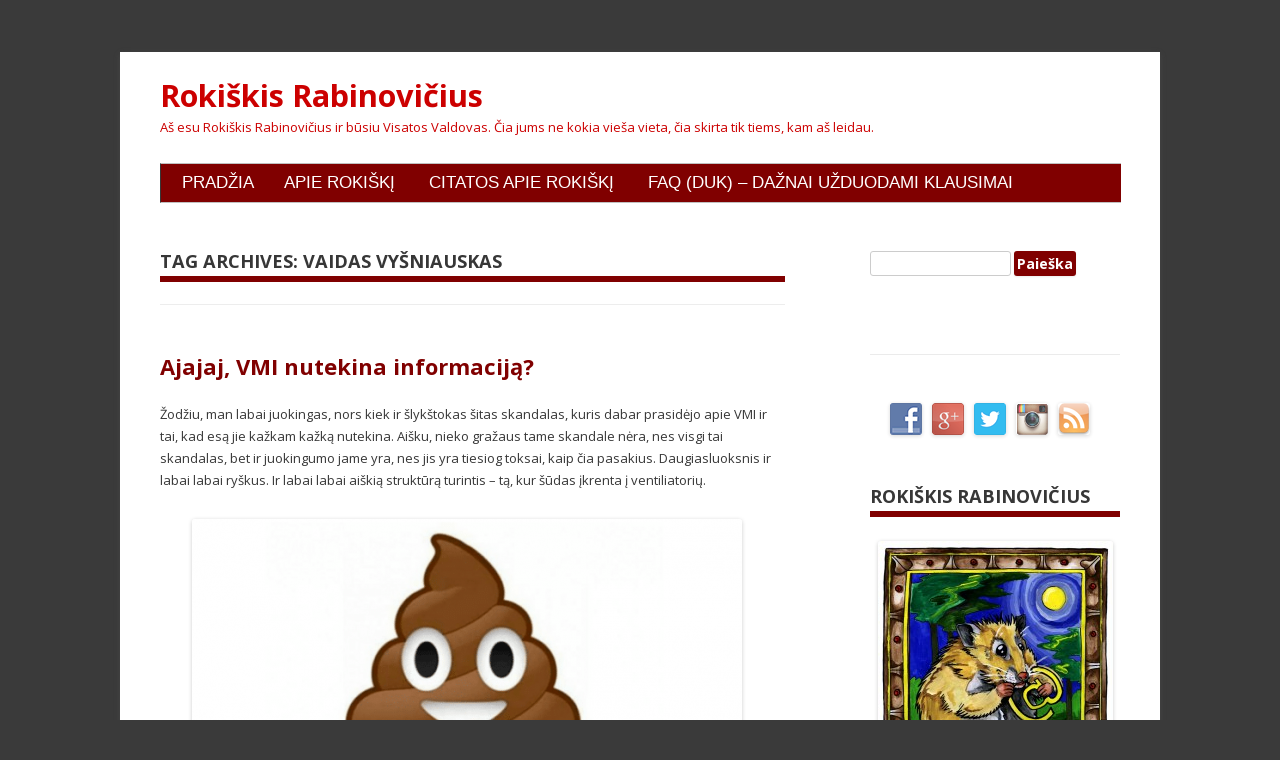

--- FILE ---
content_type: text/html; charset=UTF-8
request_url: http://rokiskis.popo.lt/tag/vaidas-vysniauskas/
body_size: 46241
content:
<!DOCTYPE html>
<!--[if IE 7]>
<html class="ie ie7" lang="lt-LT" prefix="og: http://ogp.me/ns#">
<![endif]-->
<!--[if IE 8]>
<html class="ie ie8" lang="lt-LT" prefix="og: http://ogp.me/ns#">
<![endif]-->
<!--[if !(IE 7) & !(IE 8)  ]><!-->
<html lang="lt-LT" prefix="og: http://ogp.me/ns#">
<!--<![endif]-->
<head>
<meta charset="UTF-8" />
<meta name="viewport" content="width=device-width" />
<title>Vaidas Vyšniauskas | Rokiškis Rabinovičius</title>
<link rel="pingback" href="http://rokiskis.popo.lt/xmlrpc.php" />
<!--[if lt IE 9]>
<script src="http://rokiskis.popo.lt/wp-content/themes/kool/js/html5.js" type="text/javascript"></script>
<![endif]-->

<!-- All in One SEO Pack 2.5 by Michael Torbert of Semper Fi Web Design[393,442] -->
<link rel="canonical" href="http://rokiskis.popo.lt/tag/vaidas-vysniauskas/" />
<!-- /all in one seo pack -->
<link rel='dns-prefetch' href='//maxcdn.bootstrapcdn.com' />
<link rel='dns-prefetch' href='//fonts.googleapis.com' />
<link rel='dns-prefetch' href='//s.w.org' />
<link rel="alternate" type="application/rss+xml" title="Rokiškis Rabinovičius &raquo; Įrašų RSS srautas" href="http://rokiskis.popo.lt/feed/" />
<link rel="alternate" type="application/rss+xml" title="Rokiškis Rabinovičius &raquo; Komentarų RSS srautas" href="http://rokiskis.popo.lt/comments/feed/" />
<link rel="alternate" type="application/rss+xml" title="Rokiškis Rabinovičius &raquo; Žymos „Vaidas Vyšniauskas“ RSS srautas" href="http://rokiskis.popo.lt/tag/vaidas-vysniauskas/feed/" />
		<script type="text/javascript">
			window._wpemojiSettings = {"baseUrl":"https:\/\/s.w.org\/images\/core\/emoji\/2.3\/72x72\/","ext":".png","svgUrl":"https:\/\/s.w.org\/images\/core\/emoji\/2.3\/svg\/","svgExt":".svg","source":{"concatemoji":"http:\/\/rokiskis.popo.lt\/wp-includes\/js\/wp-emoji-release.min.js?ver=4.8"}};
			!function(a,b,c){function d(a){var b,c,d,e,f=String.fromCharCode;if(!k||!k.fillText)return!1;switch(k.clearRect(0,0,j.width,j.height),k.textBaseline="top",k.font="600 32px Arial",a){case"flag":return k.fillText(f(55356,56826,55356,56819),0,0),b=j.toDataURL(),k.clearRect(0,0,j.width,j.height),k.fillText(f(55356,56826,8203,55356,56819),0,0),c=j.toDataURL(),b===c&&(k.clearRect(0,0,j.width,j.height),k.fillText(f(55356,57332,56128,56423,56128,56418,56128,56421,56128,56430,56128,56423,56128,56447),0,0),b=j.toDataURL(),k.clearRect(0,0,j.width,j.height),k.fillText(f(55356,57332,8203,56128,56423,8203,56128,56418,8203,56128,56421,8203,56128,56430,8203,56128,56423,8203,56128,56447),0,0),c=j.toDataURL(),b!==c);case"emoji4":return k.fillText(f(55358,56794,8205,9794,65039),0,0),d=j.toDataURL(),k.clearRect(0,0,j.width,j.height),k.fillText(f(55358,56794,8203,9794,65039),0,0),e=j.toDataURL(),d!==e}return!1}function e(a){var c=b.createElement("script");c.src=a,c.defer=c.type="text/javascript",b.getElementsByTagName("head")[0].appendChild(c)}var f,g,h,i,j=b.createElement("canvas"),k=j.getContext&&j.getContext("2d");for(i=Array("flag","emoji4"),c.supports={everything:!0,everythingExceptFlag:!0},h=0;h<i.length;h++)c.supports[i[h]]=d(i[h]),c.supports.everything=c.supports.everything&&c.supports[i[h]],"flag"!==i[h]&&(c.supports.everythingExceptFlag=c.supports.everythingExceptFlag&&c.supports[i[h]]);c.supports.everythingExceptFlag=c.supports.everythingExceptFlag&&!c.supports.flag,c.DOMReady=!1,c.readyCallback=function(){c.DOMReady=!0},c.supports.everything||(g=function(){c.readyCallback()},b.addEventListener?(b.addEventListener("DOMContentLoaded",g,!1),a.addEventListener("load",g,!1)):(a.attachEvent("onload",g),b.attachEvent("onreadystatechange",function(){"complete"===b.readyState&&c.readyCallback()})),f=c.source||{},f.concatemoji?e(f.concatemoji):f.wpemoji&&f.twemoji&&(e(f.twemoji),e(f.wpemoji)))}(window,document,window._wpemojiSettings);
		</script>
		<style type="text/css">
img.wp-smiley,
img.emoji {
	display: inline !important;
	border: none !important;
	box-shadow: none !important;
	height: 1em !important;
	width: 1em !important;
	margin: 0 .07em !important;
	vertical-align: -0.1em !important;
	background: none !important;
	padding: 0 !important;
}
</style>
<link rel='stylesheet' id='formidable-css'  href='http://rokiskis.popo.lt/wp-admin/admin-ajax.php?action=frmpro_css&#038;ver=46245' type='text/css' media='all' />
<link rel='stylesheet' id='dashicons-css'  href='http://rokiskis.popo.lt/wp-includes/css/dashicons.min.css?ver=4.8' type='text/css' media='all' />
<link rel='stylesheet' id='admin-bar-css'  href='http://rokiskis.popo.lt/wp-includes/css/admin-bar.min.css?ver=4.8' type='text/css' media='all' />
<link rel='stylesheet' id='cookielawinfo-style-css'  href='http://rokiskis.popo.lt/wp-content/plugins/cookie-law-info/css/cli-style.css?ver=1.6.5' type='text/css' media='all' />
<link rel='stylesheet' id='cwp-css-css'  href='http://rokiskis.popo.lt/wp-content/plugins/cardoza-wordpress-poll/public/css/cwp-poll.css?ver=4.8' type='text/css' media='all' />
<link rel='stylesheet' id='cwp-jqui-css'  href='http://rokiskis.popo.lt/wp-content/plugins/cardoza-wordpress-poll/public/css/jquery-ui.css?ver=4.8' type='text/css' media='all' />
<link rel='stylesheet' id='gd-simple-widgets-css'  href='http://rokiskis.popo.lt/wp-content/plugins/gd-simple-widgets/css/simple_widgets.css?ver=4.8' type='text/css' media='all' />
<link rel='stylesheet' id='sb_instagram_styles-css'  href='http://rokiskis.popo.lt/wp-content/plugins/instagram-feed/css/sb-instagram.min.css?ver=1.8' type='text/css' media='all' />
<link rel='stylesheet' id='sb-font-awesome-css'  href='https://maxcdn.bootstrapcdn.com/font-awesome/4.7.0/css/font-awesome.min.css' type='text/css' media='all' />
<link rel='stylesheet' id='responsive-lightbox-nivo_lightbox-css-css'  href='http://rokiskis.popo.lt/wp-content/plugins/responsive-lightbox-lite/assets/nivo-lightbox/nivo-lightbox.css?ver=4.8' type='text/css' media='all' />
<link rel='stylesheet' id='responsive-lightbox-nivo_lightbox-css-d-css'  href='http://rokiskis.popo.lt/wp-content/plugins/responsive-lightbox-lite/assets/nivo-lightbox/themes/default/default.css?ver=4.8' type='text/css' media='all' />
<link rel='stylesheet' id='social-widget-css'  href='http://rokiskis.popo.lt/wp-content/plugins/social-media-widget/social_widget.css?ver=4.8' type='text/css' media='all' />
<link rel='stylesheet' id='wp-biographia-bio-css'  href='http://rokiskis.popo.lt/wp-content/plugins/wp-biographia/css/wp-biographia.min.css?ver=4.8' type='text/css' media='all' />
<link rel='stylesheet' id='kool-fonts-css'  href='http://fonts.googleapis.com/css?family=Open+Sans:400italic,700italic,400,700&#038;subset=latin,latin-ext' type='text/css' media='all' />
<link rel='stylesheet' id='kool-style-css'  href='http://rokiskis.popo.lt/wp-content/themes/kool/style.css?ver=4.8' type='text/css' media='all' />
<!--[if lt IE 9]>
<link rel='stylesheet' id='kool-ie-css'  href='http://rokiskis.popo.lt/wp-content/themes/kool/css/ie.css?ver=20121010' type='text/css' media='all' />
<![endif]-->
<link rel='stylesheet' id='tablepress-default-css'  href='http://rokiskis.popo.lt/wp-content/plugins/tablepress/css/default.min.css?ver=1.8' type='text/css' media='all' />
<link rel='stylesheet' id='sccss_style-css'  href='http://rokiskis.popo.lt?sccss=1&#038;ver=4.8' type='text/css' media='all' />
<script type='text/javascript' src='http://rokiskis.popo.lt/wp-includes/js/jquery/jquery.js?ver=1.12.4'></script>
<script type='text/javascript' src='http://rokiskis.popo.lt/wp-includes/js/jquery/jquery-migrate.min.js?ver=1.4.1'></script>
<script type='text/javascript'>
/* <![CDATA[ */
var Cli_Data = {"nn_cookie_ids":null};
/* ]]> */
</script>
<script type='text/javascript' src='http://rokiskis.popo.lt/wp-content/plugins/cookie-law-info/js/cookielawinfo.js?ver=1.6.5'></script>
<script type='text/javascript' src='http://rokiskis.popo.lt/wp-includes/js/jquery/ui/core.min.js?ver=1.11.4'></script>
<script type='text/javascript' src='http://rokiskis.popo.lt/wp-content/plugins/cardoza-wordpress-poll/public/js/cwp-poll.js?ver=4.8'></script>
<script type='text/javascript' src='http://rokiskis.popo.lt/wp-content/plugins/cardoza-wordpress-poll/public/js/jquery.ui.datepicker.min.js?ver=4.8'></script>
<script type='text/javascript' src='http://rokiskis.popo.lt/wp-content/plugins/responsive-lightbox-lite/assets/nivo-lightbox/nivo-lightbox.min.js?ver=4.8'></script>
<script type='text/javascript'>
/* <![CDATA[ */
var rllArgs = {"script":"nivo_lightbox","selector":"lightbox","custom_events":""};
/* ]]> */
</script>
<script type='text/javascript' src='http://rokiskis.popo.lt/wp-content/plugins/responsive-lightbox-lite/assets/inc/script.js?ver=4.8'></script>
<script type='text/javascript' src='http://rokiskis.popo.lt/wp-content/plugins/google-analyticator/external-tracking.min.js?ver=6.5.4'></script>
<link rel='https://api.w.org/' href='http://rokiskis.popo.lt/wp-json/' />
<link rel="EditURI" type="application/rsd+xml" title="RSD" href="http://rokiskis.popo.lt/xmlrpc.php?rsd" />
<link rel="wlwmanifest" type="application/wlwmanifest+xml" href="http://rokiskis.popo.lt/wp-includes/wlwmanifest.xml" /> 
<meta name="generator" content="WordPress 4.8" />
<style type="text/css">






body {
	color: #373737;
	background: #CCCCCC;
	font-family: Arial, Helvetica, sans-serif;
	font-size: 12px;
	background-position: top;
}

body, td, textarea, input, select {
        font-size: 13px;
}

#respond {
margin-top: 48px;
border-top: solid 12px #474747;
padding: 4px;
}

.commentbody a {
	outline:none; 
	text-decoration: underline;
	color: #444444;
}
.commentbody a:hover {
	color:#c00000;
	text-decoration: underline;
}

.commentbody {
font-size: 12px;
 word-wrap: break-word;
}

#two-columns-custom-sidebar {
 display: block;
 border: 1px solid red;
 width: 260px;
}

#custom_sidebar_left {
 display: block;
 float: left;
 width: 120px;
 border: 1px solid blue;
 margin: 2px;
 font-size: 10px;
}

#custom_sidebar_right {
 display: block;
 float: right;
 width: 120px;
 border: 1px solid green;
 margin: 2px;
 font-size: 10px;
}

.gdsw-simple-125-ads {
 display: block;
 border: 0px;
}

.gdsw-left {
 float: left;
 clear: none;
 display: block;
 margin: 0px;
 border: 0px;
}

.gdsw-right {
 float: right;
 clear: none;
 display: block;
 margin: 0px;
 border: 0px;
}

td {
font-size: 11px;
}

ul li {
padding-left: 12px;
}
</style>
	<style>
		@media screen and (max-width: 782px) {
			#wpadminbar li#wp-admin-bar-log-in,
			#wpadminbar li#wp-admin-bar-register {
				display: block;
			}

			#wpadminbar li#wp-admin-bar-log-in a,
			#wpadminbar li#wp-admin-bar-register a {
				padding: 0 8px;
			}
		}
	</style>
<meta property="og:title" name="og:title" content="Vaidas Vyšniauskas" />
<meta property="og:type" name="og:type" content="website" />
<meta property="og:description" name="og:description" content="Aš esu Rokiškis Rabinovičius ir būsiu Visatos Valdovas. Čia jums ne kokia vieša vieta, čia skirta tik tiems, kam aš leidau." />
<meta property="og:locale" name="og:locale" content="lt_LT" />
<meta property="og:site_name" name="og:site_name" content="Rokiškis Rabinovičius" />
<meta property="twitter:card" name="twitter:card" content="summary" />
<!-- Hide Quick Cache notifications -->
<style type="text/css">
  div.updated {
    display:none;
  }
</style>

<!-- Google Analytics -->
<script type="text/javascript">
  var _gaq = _gaq || [];
  _gaq.push(['_setAccount', 'UA-25997944-1']);
  _gaq.push(['_setDomainName', 'popo.lt']);
  _gaq.push(['_trackPageview']);

  (function() {
    var ga = document.createElement('script'); ga.type = 'text/javascript'; ga.async = true;
    ga.src = ('https:' == document.location.protocol ? 'https://ssl' : 'http://www') + '.google-analytics.com/ga.js';
    var s = document.getElementsByTagName('script')[0]; s.parentNode.insertBefore(ga, s);
  })();
</script>
<script type='text/javascript'>
 var CwppPlgSettings = {
   ajaxurl : 'http://rokiskis.popo.lt/wp-admin/admin-ajax.php',
   nonce : '07688983ec'
 };
</script>
<style type="text/css">.broken_link, a.broken_link {
	text-decoration: line-through;
}</style>	<style type="text/css" id="kool-header-css">
			.site-header h1 a,
		.site-header h2 {
			color: #cc0000;
		}
		</style>
	<style type="text/css" id="custom-background-css">
body.custom-background { background-color: #3a3a3a; }
</style>
<style type="text/css" media="print">#wpadminbar { display:none; }</style>
<style type="text/css" media="screen">
	html { margin-top: 32px !important; }
	* html body { margin-top: 32px !important; }
	@media screen and ( max-width: 782px ) {
		html { margin-top: 46px !important; }
		* html body { margin-top: 46px !important; }
	}
</style>
<!-- Google Analytics Tracking by Google Analyticator 6.5.4: http://www.videousermanuals.com/google-analyticator/ -->
<script type="text/javascript">
    var analyticsFileTypes = [''];
    var analyticsSnippet = 'enabled';
    var analyticsEventTracking = 'enabled';
</script>
<script type="text/javascript">
	var _gaq = _gaq || [];
  
	_gaq.push(['_setAccount', 'UA-23726208-1']);
    _gaq.push(['_addDevId', 'i9k95']); // Google Analyticator App ID with Google
	_gaq.push(['_trackPageview']);

	(function() {
		var ga = document.createElement('script'); ga.type = 'text/javascript'; ga.async = true;
		                ga.src = ('https:' == document.location.protocol ? 'https://ssl' : 'http://www') + '.google-analytics.com/ga.js';
		                var s = document.getElementsByTagName('script')[0]; s.parentNode.insertBefore(ga, s);
	})();
</script>
</head>

<body class="archive tag tag-vaidas-vysniauskas tag-3741 admin-bar no-customize-support custom-background custom-font-enabled single-author">
<div id="page" class="hfeed site">
	<header id="masthead" class="site-header" role="banner">
		
			<h1 class="site-title"><a href="http://rokiskis.popo.lt/" title="Rokiškis Rabinovičius" rel="home">Rokiškis Rabinovičius</a></h1>
			<h2 class="site-description">Aš esu Rokiškis Rabinovičius ir būsiu Visatos Valdovas. Čia jums ne kokia vieša vieta, čia skirta tik tiems, kam aš leidau.</h2>
	

		<nav id="site-navigation" class="main-navigation" role="navigation">
			<button class="menu-toggle">Menu</button>
			<a class="assistive-text" href="#content" title="Skip to content">Skip to content</a>
			<div class="nav-menu"><ul>
<li ><a href="http://rokiskis.popo.lt/">Pradžia</a></li><li class="page_item page-item-2"><a href="http://rokiskis.popo.lt/about/">Apie Rokiškį</a></li>
<li class="page_item page-item-1549"><a href="http://rokiskis.popo.lt/citatos-apie-rokiski/">Citatos apie Rokiškį</a></li>
<li class="page_item page-item-999"><a href="http://rokiskis.popo.lt/faq-duk/">FAQ (DUK) &#8211; dažnai užduodami klausimai</a></li>
</ul></div>
		</nav><!-- #site-navigation -->

			</header><!-- #masthead -->

	<div id="main" class="wrapper">
	<section id="primary" class="site-content">
		<div id="content" role="main">

					<header class="archive-header">
				<h2 class="archive-title">Tag Archives: <span>Vaidas Vyšniauskas</span></h2>

						</header><!-- .archive-header -->

				<article id="post-11255" class="post-11255 post type-post status-publish format-standard has-post-thumbnail hentry category-ziniasklaida-2 tag-bns tag-darius-buta tag-ignas-jacauskas tag-jurate-damulyte tag-skandalai tag-vaidas-vysniauskas tag-vmi">
				<header class="entry-header">
			<img width="100" height="46" src="http://rokiskis.popo.lt/files/2017/06/sudas-100x46.png" class="attachment-post-thumbnail size-post-thumbnail wp-post-image" alt="" srcset="http://rokiskis.popo.lt/files/2017/06/sudas-100x46.png 100w, http://rokiskis.popo.lt/files/2017/06/sudas-240x110.png 240w, http://rokiskis.popo.lt/files/2017/06/sudas-550x252.png 550w, http://rokiskis.popo.lt/files/2017/06/sudas.png 640w" sizes="(max-width: 100px) 100vw, 100px" />
						<h2 class="entry-title">
				<a href="http://rokiskis.popo.lt/2017/06/10/ajajaj-vmi-nutekina-informacija/" rel="bookmark">Ajajaj, VMI nutekina informaciją?</a>
			</h2>
					  
		</header><!-- .entry-header -->

				<div class="entry-content">
			<p>Žodžiu, man labai juokingas, nors kiek ir šlykštokas šitas skandalas, kuris dabar prasidėjo apie VMI ir tai, kad esą jie kažkam kažką nutekina. Aišku, nieko gražaus tame skandale nėra, nes visgi tai skandalas, bet ir juokingumo jame yra, nes jis yra tiesiog toksai, kaip čia pasakius. Daugiasluoksnis ir labai labai ryškus. Ir labai labai aiškią struktūrą turintis &#8211; tą, kur šūdas įkrenta į ventiliatorių.</p>
<div id="attachment_11257" style="width: 560px" class="wp-caption aligncenter"><img class="size-large wp-image-11257" src="http://rokiskis.popo.lt/files/2017/06/sudas-550x252.png" alt="" width="550" height="252" srcset="http://rokiskis.popo.lt/files/2017/06/sudas-550x252.png 550w, http://rokiskis.popo.lt/files/2017/06/sudas-240x110.png 240w, http://rokiskis.popo.lt/files/2017/06/sudas-100x46.png 100w, http://rokiskis.popo.lt/files/2017/06/sudas.png 640w" sizes="(max-width: 550px) 100vw, 550px" /><p class="wp-caption-text">Jeigu į ventiliatorių įkrenta šūdas, jis aptaško visus, ką papuola. Visi būna nutaškyti. O kai visi apsitaško šūdais, tai dar ir užmiršta esminį klausimą: o kas gi tą šūdą į ventiliatorių įmetė?</p></div>
<p>Žinot, kaip būna juokinga, kai stovi žmogus koks nors gatvėje, o kažkoksai vaikas pro langa švyst kiaušiniu į jį ir pataiko. Ir pasislepia. Stovi žmogus tada gatvėje visas kiaušiniais išmozotas ir net nežino, kas čia atsitiko tokio ir iš kur į jį tą kiaušinį metė. Paskui tas žmogus eina namo ir visiems labai bjauriai atrodo, nes kai kiaušiniai išteplioję veidą &#8211; na, negražu tai.</p>
<p>Štai toksai ir šitas skandalas, kur VMI atstovas spaudai Darius Buta ėmė ir lygioj vietoj buvo pradėtas trypti ir voluoti už kažkokį kažkokių tyrimų esą nutekinimą į MG Baltic.</p>
<p>Nors jei užduosime klausimą apie tai, kas buvo kur nors nutekinta, tai paaiškės, kad išties tai nieko. Informacijos, kuri esą nutekinta, turinys &#8211; yra savo esme lygus nuliui.</p>
<p>Žinote, aš čia rašydamas išties išklausiau tik vieną pusę &#8211; BNS. Tiesiog aš perskaičiau nuosekliai visą tą tekstą, klausdamas nuolatos, kaip buvo kažkas suprasta ir koks išties kažkurio dalyko turinys. Jūratė Damulytė ir Ignas Jačauskas parašė pakankamai nuosekliai, kad ir tos vienos pusės man pakaktų kai kurioms išvadoms.</p>
<p>Ir mano išvados yra tokios: Darius Buta vargu ar padarė kažką, kas būtų bent kiek smarkiau už kažkokio kasdienio žmogiško elgesio ribų. Bet jis (ir VMI) buvo paverstas taikiniu, kur susidorojimas būtų savitiksliu &#8211; nesvarbu dėl ko, bet tiesiog susidorojimui.</p>
<p>Ne, aš nemanau, kad BNS kažką čia surengė tam, kad susidorotų su VMI. Ir kartu nemanau, kad visa istorija yra gražutė ir gėlytėmis siuvinėta. Aš jums išdėstysiu, ką aš manau, o jūs savo išvadas pasidarykit. Spėju, kad irgi labai klausimų jums kils, nes man jie čia kyla.</p>
<p> <a href="http://rokiskis.popo.lt/2017/06/10/ajajaj-vmi-nutekina-informacija/#more-11255" class="more-link">Continue reading <span class="meta-nav">&rarr;</span></a></p>
					</div><!-- .entry-content -->
		
		
		<footer class="entry-meta">
			This entry was posted in <a href="http://rokiskis.popo.lt/category/ziniasklaida-2/" rel="category tag">Žiniasklaida</a> and tagged <a href="http://rokiskis.popo.lt/tag/bns/" rel="tag">bns</a>, <a href="http://rokiskis.popo.lt/tag/darius-buta/" rel="tag">Darius Buta</a>, <a href="http://rokiskis.popo.lt/tag/ignas-jacauskas/" rel="tag">Ignas Jačauskas</a>, <a href="http://rokiskis.popo.lt/tag/jurate-damulyte/" rel="tag">Jūratė Damulytė</a>, <a href="http://rokiskis.popo.lt/tag/skandalai/" rel="tag">skandalai</a>, <a href="http://rokiskis.popo.lt/tag/vaidas-vysniauskas/" rel="tag">Vaidas Vyšniauskas</a>, <a href="http://rokiskis.popo.lt/tag/vmi/" rel="tag">VMI</a> on <a href="http://rokiskis.popo.lt/2017/06/10/ajajaj-vmi-nutekina-informacija/" title="15:05" rel="bookmark"><time class="entry-date" datetime="2017-06-10T15:05:40+00:00">2017/06/10</time></a><span class="by-author"> by <span class="author vcard"><a class="url fn n" href="http://rokiskis.popo.lt/author/rokiskis/" title="View all posts by Rokiškis Rabinovičius" rel="author">Rokiškis Rabinovičius</a></span></span>.									 				<span class="comments-link">
					<a href="http://rokiskis.popo.lt/2017/06/10/ajajaj-vmi-nutekina-informacija/#comments">13 Replies</a>				</span><!-- .comments-link -->
			 
		</footer><!-- .entry-meta -->
	</article><!-- #post -->

		
		</div><!-- #content -->
	</section><!-- #primary -->


			<div id="secondary" class="widget-area" role="complementary">
			<aside id="search-3" class="widget widget_search"><form role="search" method="get" id="searchform" class="searchform" action="http://rokiskis.popo.lt/">
				<div>
					<label class="screen-reader-text" for="s">Ieškoti:</label>
					<input type="text" value="" name="s" id="s" />
					<input type="submit" id="searchsubmit" value="Paieška" />
				</div>
			</form></aside>
<!-- Start - HTML Javascript Adder plugin v3.9 -->
<aside id="html_javascript_adder-4" class="widget widget_html_javascript_adder">
<div class="hjawidget textwidget">
<div id="fb-root"></div>
<script async defer crossorigin="anonymous" src="https://connect.facebook.net/en_GB/sdk.js#xfbml=1&version=v5.0"></script>

<div class="fb-like" data-width="" data-layout="box_count" data-action="like" data-size="large" data-share="true"></div>
</div>
</aside><!-- End - HTML Javascript Adder plugin v3.9 -->
<aside id="social-widget-4" class="widget Social_Widget"><div class="socialmedia-buttons smw_center"><a href="http://www.facebook.com/RokiskisRabinovicius" rel="nofollow" ><img width="32" height="32" src="http://rokiskis.popo.lt/wp-content/plugins/social-media-widget/images/default/32/facebook.png" 
				alt="Follow Us on Facebook" 
				title="Follow Us on Facebook" style="opacity: 0.8; -moz-opacity: 0.8;" class="combo" /></a><a href="https://plus.google.com/u/0/112287387555836564296?rel=author" rel="publisher" ><img width="32" height="32" src="http://rokiskis.popo.lt/wp-content/plugins/social-media-widget/images/default/32/googleplus.png" 
				alt="Follow Us on Google+" 
				title="Follow Us on Google+" style="opacity: 0.8; -moz-opacity: 0.8;" class="combo" /></a><a href="http://www.twitter.com/rokiskis" rel="nofollow" ><img width="32" height="32" src="http://rokiskis.popo.lt/wp-content/plugins/social-media-widget/images/default/32/twitter.png" 
				alt="Follow Us on Twitter" 
				title="Follow Us on Twitter" style="opacity: 0.8; -moz-opacity: 0.8;" class="combo" /></a><a href="https://instagram.com/rokiskis/" rel="nofollow" ><img width="32" height="32" src="http://rokiskis.popo.lt/wp-content/plugins/social-media-widget/images/default/32/instagram.png" 
				alt="Follow Us on Instagram" 
				title="Follow Us on Instagram" style="opacity: 0.8; -moz-opacity: 0.8;" class="combo" /></a><a href="http://feeds.feedburner.com/Rokiskis" rel="nofollow" ><img width="32" height="32" src="http://rokiskis.popo.lt/wp-content/plugins/social-media-widget/images/default/32/rss.png" 
				alt="Follow Us on RSS" 
				title="Follow Us on RSS" style="opacity: 0.8; -moz-opacity: 0.8;" class="combo" /></a></div></aside><aside id="widget_sp_image-5" class="widget widget_sp_image"><h3 class="widget-title">Rokiškis Rabinovičius</h3><img width="235" height="300" alt="Rokiškis Rabinovičius visas toks gražus, dabar mane garbinkite." class="attachment-235x300 aligncenter" style="max-width: 100%;" src="http://rokiskis.popo.lt/files/2013/04/rokiskis-235x300.jpg" /></aside><aside id="tag_cloud-2" class="widget widget_tag_cloud"><h3 class="widget-title">Žymos</h3><div class="tagcloud"><a href="http://rokiskis.popo.lt/tag/andrius-kubilius/" class="tag-cloud-link tag-link-404 tag-link-position-1" style="font-size: 10.366197183099pt;" aria-label="Andrius Kubilius (32 items)">Andrius Kubilius</a>
<a href="http://rokiskis.popo.lt/tag/andrius-uzkalnis/" class="tag-cloud-link tag-link-328 tag-link-position-2" style="font-size: 8pt;" aria-label="Andrius Užkalnis (24 items)">Andrius Užkalnis</a>
<a href="http://rokiskis.popo.lt/tag/arturas-zuokas/" class="tag-cloud-link tag-link-1410 tag-link-position-3" style="font-size: 9.7746478873239pt;" aria-label="Artūras Zuokas (30 items)">Artūras Zuokas</a>
<a href="http://rokiskis.popo.lt/tag/blogai-2/" class="tag-cloud-link tag-link-11 tag-link-position-4" style="font-size: 16.478873239437pt;" aria-label="blogai (66 items)">blogai</a>
<a href="http://rokiskis.popo.lt/tag/blogeriai/" class="tag-cloud-link tag-link-531 tag-link-position-5" style="font-size: 9.1830985915493pt;" aria-label="blogeriai (28 items)">blogeriai</a>
<a href="http://rokiskis.popo.lt/tag/blogosfera/" class="tag-cloud-link tag-link-614 tag-link-position-6" style="font-size: 10.169014084507pt;" aria-label="blogosfera (31 items)">blogosfera</a>
<a href="http://rokiskis.popo.lt/tag/britney-spears/" class="tag-cloud-link tag-link-82 tag-link-position-7" style="font-size: 8.5915492957746pt;" aria-label="Britney Spears (26 items)">Britney Spears</a>
<a href="http://rokiskis.popo.lt/tag/dalia-grybauskaite/" class="tag-cloud-link tag-link-209 tag-link-position-8" style="font-size: 11.746478873239pt;" aria-label="Dalia Grybauskaitė (38 items)">Dalia Grybauskaitė</a>
<a href="http://rokiskis.popo.lt/tag/durniai/" class="tag-cloud-link tag-link-53 tag-link-position-9" style="font-size: 10.56338028169pt;" aria-label="durniai (33 items)">durniai</a>
<a href="http://rokiskis.popo.lt/tag/ekonomika/" class="tag-cloud-link tag-link-92 tag-link-position-10" style="font-size: 20.028169014085pt;" aria-label="ekonomika (101 items)">ekonomika</a>
<a href="http://rokiskis.popo.lt/tag/google/" class="tag-cloud-link tag-link-380 tag-link-position-11" style="font-size: 10.56338028169pt;" aria-label="Google (33 items)">Google</a>
<a href="http://rokiskis.popo.lt/tag/heavy-metal/" class="tag-cloud-link tag-link-40 tag-link-position-12" style="font-size: 9.7746478873239pt;" aria-label="heavy metal (30 items)">heavy metal</a>
<a href="http://rokiskis.popo.lt/tag/humoras/" class="tag-cloud-link tag-link-16 tag-link-position-13" style="font-size: 14.30985915493pt;" aria-label="humoras (52 items)">humoras</a>
<a href="http://rokiskis.popo.lt/tag/internetas/" class="tag-cloud-link tag-link-117 tag-link-position-14" style="font-size: 11.352112676056pt;" aria-label="Internetas (36 items)">Internetas</a>
<a href="http://rokiskis.popo.lt/tag/istorija/" class="tag-cloud-link tag-link-38 tag-link-position-15" style="font-size: 9.5774647887324pt;" aria-label="istorija (29 items)">istorija</a>
<a href="http://rokiskis.popo.lt/tag/jav/" class="tag-cloud-link tag-link-90 tag-link-position-16" style="font-size: 8.9859154929577pt;" aria-label="JAV (27 items)">JAV</a>
<a href="http://rokiskis.popo.lt/tag/kalbainiai/" class="tag-cloud-link tag-link-505 tag-link-position-17" style="font-size: 10.169014084507pt;" aria-label="kalbainiai (31 items)">kalbainiai</a>
<a href="http://rokiskis.popo.lt/tag/kgb/" class="tag-cloud-link tag-link-553 tag-link-position-18" style="font-size: 8.5915492957746pt;" aria-label="KGB (26 items)">KGB</a>
<a href="http://rokiskis.popo.lt/tag/korupcija/" class="tag-cloud-link tag-link-276 tag-link-position-19" style="font-size: 9.7746478873239pt;" aria-label="korupcija (30 items)">korupcija</a>
<a href="http://rokiskis.popo.lt/tag/lietuva/" class="tag-cloud-link tag-link-2117 tag-link-position-20" style="font-size: 18.845070422535pt;" aria-label="Lietuva (88 items)">Lietuva</a>
<a href="http://rokiskis.popo.lt/tag/lietuviu-kalba/" class="tag-cloud-link tag-link-141 tag-link-position-21" style="font-size: 9.1830985915493pt;" aria-label="lietuvių kalba (28 items)">lietuvių kalba</a>
<a href="http://rokiskis.popo.lt/tag/maistas/" class="tag-cloud-link tag-link-74 tag-link-position-22" style="font-size: 10.56338028169pt;" aria-label="maistas (33 items)">maistas</a>
<a href="http://rokiskis.popo.lt/tag/metalas/" class="tag-cloud-link tag-link-424 tag-link-position-23" style="font-size: 12.929577464789pt;" aria-label="metalas (44 items)">metalas</a>
<a href="http://rokiskis.popo.lt/tag/mokesciai/" class="tag-cloud-link tag-link-169 tag-link-position-24" style="font-size: 9.5774647887324pt;" aria-label="mokesčiai (29 items)">mokesčiai</a>
<a href="http://rokiskis.popo.lt/tag/muzika/" class="tag-cloud-link tag-link-42 tag-link-position-25" style="font-size: 19.43661971831pt;" aria-label="muzika (95 items)">muzika</a>
<a href="http://rokiskis.popo.lt/tag/nuorodos/" class="tag-cloud-link tag-link-17 tag-link-position-26" style="font-size: 8pt;" aria-label="nuorodos (24 items)">nuorodos</a>
<a href="http://rokiskis.popo.lt/tag/pinigai/" class="tag-cloud-link tag-link-134 tag-link-position-27" style="font-size: 8pt;" aria-label="pinigai (24 items)">pinigai</a>
<a href="http://rokiskis.popo.lt/tag/politika/" class="tag-cloud-link tag-link-18 tag-link-position-28" style="font-size: 22pt;" aria-label="politika (127 items)">politika</a>
<a href="http://rokiskis.popo.lt/tag/propaganda/" class="tag-cloud-link tag-link-136 tag-link-position-29" style="font-size: 12.338028169014pt;" aria-label="propaganda (41 items)">propaganda</a>
<a href="http://rokiskis.popo.lt/tag/psichologija/" class="tag-cloud-link tag-link-67 tag-link-position-30" style="font-size: 8.1971830985915pt;" aria-label="psichologija (25 items)">psichologija</a>
<a href="http://rokiskis.popo.lt/tag/pyderai/" class="tag-cloud-link tag-link-81 tag-link-position-31" style="font-size: 9.1830985915493pt;" aria-label="pyderai (28 items)">pyderai</a>
<a href="http://rokiskis.popo.lt/tag/remigijus-simasius/" class="tag-cloud-link tag-link-1909 tag-link-position-32" style="font-size: 12.140845070423pt;" aria-label="Remigijus Šimašius (40 items)">Remigijus Šimašius</a>
<a href="http://rokiskis.popo.lt/tag/rinkimai/" class="tag-cloud-link tag-link-106 tag-link-position-33" style="font-size: 14.30985915493pt;" aria-label="rinkimai (51 items)">rinkimai</a>
<a href="http://rokiskis.popo.lt/tag/rokiskis/" class="tag-cloud-link tag-link-25 tag-link-position-34" style="font-size: 9.1830985915493pt;" aria-label="Rokiškis (28 items)">Rokiškis</a>
<a href="http://rokiskis.popo.lt/tag/rokiskis-rabinovicius/" class="tag-cloud-link tag-link-1116 tag-link-position-35" style="font-size: 10.169014084507pt;" aria-label="Rokiškis Rabinovičius (31 items)">Rokiškis Rabinovičius</a>
<a href="http://rokiskis.popo.lt/tag/rusija/" class="tag-cloud-link tag-link-79 tag-link-position-36" style="font-size: 16.281690140845pt;" aria-label="Rusija (65 items)">Rusija</a>
<a href="http://rokiskis.popo.lt/tag/semiotika/" class="tag-cloud-link tag-link-287 tag-link-position-37" style="font-size: 15.887323943662pt;" aria-label="semiotika (62 items)">semiotika</a>
<a href="http://rokiskis.popo.lt/tag/sovietmetis/" class="tag-cloud-link tag-link-305 tag-link-position-38" style="font-size: 12.929577464789pt;" aria-label="sovietmetis (44 items)">sovietmetis</a>
<a href="http://rokiskis.popo.lt/tag/ssrs/" class="tag-cloud-link tag-link-303 tag-link-position-39" style="font-size: 15.887323943662pt;" aria-label="SSRS (62 items)">SSRS</a>
<a href="http://rokiskis.popo.lt/tag/vadyba/" class="tag-cloud-link tag-link-62 tag-link-position-40" style="font-size: 15.69014084507pt;" aria-label="vadyba (60 items)">vadyba</a>
<a href="http://rokiskis.popo.lt/tag/vilnius/" class="tag-cloud-link tag-link-410 tag-link-position-41" style="font-size: 13.323943661972pt;" aria-label="Vilnius (46 items)">Vilnius</a>
<a href="http://rokiskis.popo.lt/tag/vladimiras-putinas/" class="tag-cloud-link tag-link-642 tag-link-position-42" style="font-size: 8.9859154929577pt;" aria-label="Vladimiras Putinas (27 items)">Vladimiras Putinas</a>
<a href="http://rokiskis.popo.lt/tag/sventes/" class="tag-cloud-link tag-link-29 tag-link-position-43" style="font-size: 13.323943661972pt;" aria-label="šventės (46 items)">šventės</a>
<a href="http://rokiskis.popo.lt/tag/sudai/" class="tag-cloud-link tag-link-122 tag-link-position-44" style="font-size: 11.746478873239pt;" aria-label="šūdai (38 items)">šūdai</a>
<a href="http://rokiskis.popo.lt/tag/ziniasklaida/" class="tag-cloud-link tag-link-239 tag-link-position-45" style="font-size: 11.549295774648pt;" aria-label="žiniasklaida (37 items)">žiniasklaida</a></div>
</aside>			<aside id="quoted_comments-2" class="widget quoted_comments_widget">				<h3 class="widget-title">Naujausi komentarai</h3>				<ol id="recentcomments"><li class="recentcomments"><p class="content">“Netruko praeit nei n menesiu, kad elementaru celebralini narciza atpazint. Su visom is to isplaukianciom jo elgesio "normom".”</p><div class="comment-meta"><a class="comment-author" href="http://rokiskis.popo.lt/2020/12/01/pranesimas-spaudai-kodel-negaliu-atsisakyti-laidos-su-andriumi-uzkalniu/#comment-607114">bst</a> on <a href="http://rokiskis.popo.lt/2020/12/01/pranesimas-spaudai-kodel-negaliu-atsisakyti-laidos-su-andriumi-uzkalniu/">Pranešimas spaudai. Kodėl negaliu atsisakyti laidos su Andriumi Užkalniu.</a></div></li><li class="recentcomments"><p class="content">“Jei tai nėra rafinuotas trolinimas (įtariu, kad ne), tuomet pagarba už gebėjimą įvardinti problemą.  Kaip sako - kartais ir&hellip;”</p><div class="comment-meta"><a class="comment-author" href="http://rokiskis.popo.lt/2020/12/01/pranesimas-spaudai-kodel-negaliu-atsisakyti-laidos-su-andriumi-uzkalniu/#comment-583702">:]</a> on <a href="http://rokiskis.popo.lt/2020/12/01/pranesimas-spaudai-kodel-negaliu-atsisakyti-laidos-su-andriumi-uzkalniu/">Pranešimas spaudai. Kodėl negaliu atsisakyti laidos su Andriumi Užkalniu.</a></div></li><li class="recentcomments"><p class="content">“Čia viso labo... sektorinė antena žr.: https://youtu.be/ngsJoOn6cIs    S2 pateiktoje nuorodoje - ne phased array, net patys autoriai&hellip;”</p><div class="comment-meta"><a class="comment-author" href="http://rokiskis.popo.lt/2012/02/23/atsakymas-fazine-antenine-gardele-mobiliam-rysiui/#comment-572954">az</a> on <a href="http://rokiskis.popo.lt/2012/02/23/atsakymas-fazine-antenine-gardele-mobiliam-rysiui/">Atsakymas. Fazinė anteninė gardelė mobiliam ryšiui.</a></div></li></ol>
			</aside>	<aside id="text-3" class="widget widget_text"><h3 class="widget-title">Instagram</h3>			<div class="textwidget"><div id="sb_instagram" class="sbi sbi_disable_mobile sbi_fixed_height  sbi_col_2" style="width:100%; height:500px; padding-bottom: 10px; " data-id="2136416368" data-num="4" data-res="auto" data-cols="2" data-options='{&quot;sortby&quot;: &quot;none&quot;, &quot;showbio&quot;: &quot;false&quot;, &quot;headercolor&quot;: &quot;&quot;, &quot;imagepadding&quot;: &quot;5&quot;, &quot;disablecache&quot;: &quot;false&quot;, &quot;sbiCacheExists&quot;: &quot;false&quot;, &quot;sbiHeaderCache&quot;: &quot;false&quot;}'><div class="sb_instagram_header" style="padding: 10px; padding-bottom: 0;"></div><div id="sbi_images" style="padding: 5px;"><div class="sbi_loader fa-spin"></div></div><div id="sbi_load"><div class="sbi_follow_btn"><a href="https://www.instagram.com/" style="" target="_blank"><i class="fa fab fa-instagram"></i>Follow on Instagram</a></div></div></div></div>
		</aside><aside id="categories-5" class="widget widget_categories"><h3 class="widget-title">Kategorijos</h3>		<ul>
	<li class="cat-item cat-item-682"><a href="http://rokiskis.popo.lt/category/belenkas-2/" >Belenkas</a> (231)
</li>
	<li class="cat-item cat-item-4"><a href="http://rokiskis.popo.lt/category/blogai/" title="Blogai, blogosfera, blogofermos, blogorama ir kiti dalykai - techniniai ir literatūriniai">Blogai</a> (99)
</li>
	<li class="cat-item cat-item-634"><a href="http://rokiskis.popo.lt/category/ekonomika-2/" title="Pinigai, turtas ir ekonomikos dėsniai">Ekonomika</a> (178)
</li>
	<li class="cat-item cat-item-661"><a href="http://rokiskis.popo.lt/category/humoras-2/" >Humoras</a> (75)
</li>
	<li class="cat-item cat-item-10"><a href="http://rokiskis.popo.lt/category/kompiuteriai-it/" title="Informacinės technologijos ir kompiuteriai, taip pat - ir programavimas">IT</a> (80)
</li>
	<li class="cat-item cat-item-639"><a href="http://rokiskis.popo.lt/category/mokslas-ir-technika/" title="Straipsniai apie mokslą ir techniką">Mokslas ir technika</a> (95)
</li>
	<li class="cat-item cat-item-635"><a href="http://rokiskis.popo.lt/category/muzika-2/" title="Tekstai apie muziką ir pati muzika">Muzika</a> (105)
</li>
	<li class="cat-item cat-item-633"><a href="http://rokiskis.popo.lt/category/politika-2/" title="O kaip gi be politikos?">Politika</a> (350)
</li>
	<li class="cat-item cat-item-4112"><a href="http://rokiskis.popo.lt/category/psichologija/" >Psichologija</a> (9)
</li>
	<li class="cat-item cat-item-631"><a href="http://rokiskis.popo.lt/category/semiotika-2/" title="Įvairūs tekstai, susiję su semiotika ir metateorija">Semiotika</a> (110)
</li>
	<li class="cat-item cat-item-2811"><a href="http://rokiskis.popo.lt/category/sveciu-straipsniai/" >Svečių straipsniai</a> (5)
</li>
	<li class="cat-item cat-item-1"><a href="http://rokiskis.popo.lt/category/uncategorized/" >Uncategorized</a> (258)
</li>
	<li class="cat-item cat-item-644"><a href="http://rokiskis.popo.lt/category/vadyba-ir-marketingas/" title="Vadyba, marketingas, įmonių ir organizacijų valdymas">Vadyba ir marketingas</a> (134)
</li>
	<li class="cat-item cat-item-645"><a href="http://rokiskis.popo.lt/category/valgiai-ir-maistas/" title="Apie kulinariją, maistą ir ėdesį">Valgiai ir maistas</a> (45)
</li>
	<li class="cat-item cat-item-632"><a href="http://rokiskis.popo.lt/category/ziniasklaida-2/" title="Visokie su žiniasklaida susiję tekstai">Žiniasklaida</a> (82)
</li>
		</ul>
</aside><aside id="linkcat-2" class="widget widget_links"><h3 class="widget-title">Rinktiniai blogai</h3>
	<ul class='xoxo blogroll'>
<li><a href="http://protokolai.com/" title="Pats didžiausias lietuviškų internetų trolis">Andrius Užkalnis</a></li>
<li><a href="http://www.austejosblogas.lt/">Austėjos blogas</a></li>
<li><a href="http://www.beatosvirtuve.lt/blog/" title="Puikus kulinarinių stebuklų blogas tikriems vertintojams">Beata Nicholson</a></li>
<li><a href="http://www.kleckas.lt/blog" title="Kleckas rašo blogą">Buržujaus rašinėliai</a></li>
<li><a href="http://www.commonsense.lt" title="Puikiausias vadybos ir gyvenimo blogas">Common Sense</a></li>
<li><a href="http://www.enorca.lt/">Enorca nuostabioji</a></li>
<li><a href="http://www.skirmantas-tumelis.lt/" title="Garsiausias supertėtis &#8211; Skirmantas Tumelis">Garsiausias supertėtis</a></li>
<li><a href="http://www.pipedija.com/index.php/Pipedijos_kreditas" title="Greitas kreditas arba greitoji paskola">Greitas kreditas be užstato</a></li>
<li><a href="http://skirmante.popo.lt/">Prokuratūra ir baudžiamasis kodeksas</a></li>
<li><a href="http://druskininkunaujienos.blogspot.com/">Romas Sadauskas-Kvietkevičius</a></li>

	</ul>
</aside>
<aside id="gdswmostcommented-2" class="widget widget_gdsw_mostcommented"><h3 class="widget-title">Populiarūs straipsniai</h3><div class="gdsw-widget gdsw-most-commented "><ul><li><a href="http://rokiskis.popo.lt/2011/07/10/pakvietimai-i-google-plus/#comments" class="gdsw-url">Pakvietimai į Google Plus</a> (592)</li><li><a href="http://rokiskis.popo.lt/2014/01/17/ko-pasigestu-nostalgija-sovietmeciui-jauciantys-durniai/#comments" class="gdsw-url">Ko pasigestų nostalgiją sovietmečiui jaučiantys durniai</a> (276)</li><li><a href="http://rokiskis.popo.lt/2012/11/23/apie-izraelio-palestinos-esa-konflikta/#comments" class="gdsw-url">Apie Izraelio-Palestinos esą konfliktą</a> (255)</li><li><a href="http://rokiskis.popo.lt/2013/04/28/apie-ekologija-sovietmeciu/#comments" class="gdsw-url">Apie ekologiją sovietmečiu</a> (226)</li><li><a href="http://rokiskis.popo.lt/2012/07/18/pasitikrinkite-ar-esate-keliu-siknapaukstis/#comments" class="gdsw-url">Pasitikrinkite, ar esate kelių šiknapaukštis</a> (212)</li></ul></div></aside><aside id="gdswrandomposts-2" class="widget widget_gdsw_randomposts"><h3 class="widget-title">Atsitiktiniai straipsniai</h3><div class="gdsw-widget gdsw-random-posts "><ul><li><a href="http://rokiskis.popo.lt/2011/04/04/vitas-vasiliauskas-naujas-lietuvos-banko-vadas/" class="gdsw-url">Vitas Vasiliauskas - naujas Lietuvos Banko vadas</a></li><li><a href="http://rokiskis.popo.lt/2010/10/05/trance-ambient-ir-death-muzika-ir-beprotybe-burzum/" class="gdsw-url">Trance, ambient ir death. Muzika ir beprotybė. Burzum.</a></li><li><a href="http://rokiskis.popo.lt/2013/07/09/apie-gmo-bakteriologini-ginkla-ir-ssrs/" class="gdsw-url">Apie GMO, bakteriologinį ginklą ir SSRS</a></li><li><a href="http://rokiskis.popo.lt/2009/01/09/dantys-xi-skyrius/" class="gdsw-url">Dantys. XI skyrius.</a></li><li><a href="http://rokiskis.popo.lt/2011/09/01/apie-krepsini-per-pasto-zenklus/" class="gdsw-url">Apie krepšinį per pašto ženklus</a></li></ul></div></aside>		</div><!-- #secondary -->
		</div><!-- #main .wrapper -->
	<footer id="colophon" role="contentinfo">
		<div class="site-info">
						<p>Rokiškis Rabinovičius &copy; 2026. All Rights Reserved.</p>
		      <p>Powered by <a href="http://wordpress.org" rel="nofollow">WordPress </a>| Theme by <a href="http://hit-hut.com/themes">Shahin Raj</a> </p>
				</div><!-- .site-info -->
	</footer><!-- #colophon -->
</div><!-- #page -->

<div id="cookie-law-info-bar"><span>This website uses cookies to improve your experience. We'll assume you're ok with this, but you can opt-out if you wish.<a href="#"  class="cookie_action_close_header medium cli-plugin-button cli-plugin-main-button" >Accept</a> <a href="http://rokiskis.popo.lt" id="CONSTANT_OPEN_URL" target="_blank"  class="cli-plugin-main-link"  >Read More</a></span></div><div id="cookie-law-info-again"><span id="cookie_hdr_showagain">Privacy & Cookies Policy</span></div>		
		<script type="text/javascript">
			//<![CDATA[
			jQuery(document).ready(function() {
				cli_show_cookiebar({
					settings: '{"animate_speed_hide":"500","animate_speed_show":"500","background":"#fff","border":"#444","border_on":true,"button_1_button_colour":"#000","button_1_button_hover":"#000000","button_1_link_colour":"#fff","button_1_as_button":true,"button_2_button_colour":"#333","button_2_button_hover":"#292929","button_2_link_colour":"#444","button_2_as_button":false,"button_3_button_colour":"#000","button_3_button_hover":"#000000","button_3_link_colour":"#fff","button_3_as_button":true,"font_family":"inherit","header_fix":false,"notify_animate_hide":true,"notify_animate_show":false,"notify_div_id":"#cookie-law-info-bar","notify_position_horizontal":"right","notify_position_vertical":"bottom","scroll_close":false,"scroll_close_reload":false,"accept_close_reload":false,"showagain_tab":true,"showagain_background":"#fff","showagain_border":"#000","showagain_div_id":"#cookie-law-info-again","showagain_x_position":"100px","text":"#000","show_once_yn":false,"show_once":"10000"}'
				});
			});
			//]]>
		</script>
		
		<div style="clear: both; display: block; background-color: #FFFFFF; border: none; width: 304px; height: 20px; min-height: 20px; margin-left: auto; margin-right: auto; margin-top: 10px; margin-bottom: 10px; text-align: center; padding: 4px;"><span style="font-size: 12px; font-family: Arial, Helvetica, sans-serif; color: #000000; vertical-align: top; display: block; float: left;"><a href="http://popo.lt/">Popo.lt tinklaraščiai</a>. Hosting powered by  </span> <a href="http://www.hostex.lt/" style="font-size: 12px; font-weight: bold; text-decoration: none; color: #FFFFFF; display: inline; padding: 0px; border: none;"><img style="display: block; border: none; padding: 0px; margin: 0px; float: right;" src="http://popo.lt/wp-content/uploads/2011/09/Hostingas-Hostex-12px-h.png" alt="serverių hostingas - Hostex"></a></div><style type="text/css"></style><!-- Instagram Feed JS -->
<script type="text/javascript">
var sbiajaxurl = "http://rokiskis.popo.lt/wp-admin/admin-ajax.php";
</script>
<script type='text/javascript' src='http://rokiskis.popo.lt/wp-includes/js/admin-bar.min.js?ver=4.8'></script>
<script type='text/javascript'>
/* <![CDATA[ */
var sb_instagram_js_options = {"sb_instagram_at":"2136416368.3a81a9f.0c412942983b442bb922c119920d797c","font_method":"svg"};
/* ]]> */
</script>
<script type='text/javascript' src='http://rokiskis.popo.lt/wp-content/plugins/instagram-feed/js/sb-instagram.min.js?ver=1.8'></script>
<script type='text/javascript' src='http://rokiskis.popo.lt/wp-content/themes/kool/js/navigation.js?ver=20141018'></script>
<script type='text/javascript' src='http://rokiskis.popo.lt/wp-includes/js/wp-embed.min.js?ver=4.8'></script>
		<div id="wpadminbar" class="nojq nojs">
							<a class="screen-reader-shortcut" href="#wp-toolbar" tabindex="1">Eiti prie įrankių juostos</a>
						<div class="quicklinks" id="wp-toolbar" role="navigation" aria-label="Įrankių juosta" tabindex="0">
				<ul id="wp-admin-bar-root-default" class="ab-top-menu">
		<li id="wp-admin-bar-wdcab_root"><a class="ab-item" href="http://popo.lt/"><img src="http://popo.lt/wp-content/uploads/2016/01/popo-logo-neuzmirstuole.png" /></a>		</li></ul><ul id="wp-admin-bar-top-secondary" class="ab-top-secondary ab-top-menu">
		<li id="wp-admin-bar-search" class="admin-bar-search"><div class="ab-item ab-empty-item" tabindex="-1"><form action="http://rokiskis.popo.lt/" method="get" id="adminbarsearch"><input class="adminbar-input" name="s" id="adminbar-search" type="text" value="" maxlength="150" /><label for="adminbar-search" class="screen-reader-text">Paieška</label><input type="submit" class="adminbar-button" value="Paieška"/></form></div>		</li>
		<li id="wp-admin-bar-log-in"><a class="ab-item" href="http://rokiskis.popo.lt/wp-login.php">Prisijungti</a>		</li>
		<li id="wp-admin-bar-register"><a class="ab-item" href="http://rokiskis.popo.lt/wp-login.php?action=register">Registruotis</a>		</li></ul>			</div>
					</div>

		</body>
</html>